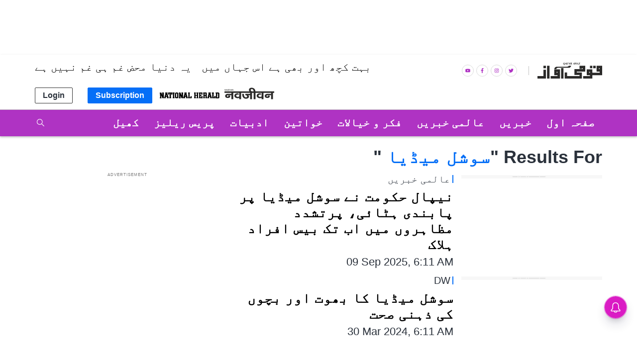

--- FILE ---
content_type: text/html; charset=utf-8
request_url: https://www.google.com/recaptcha/api2/aframe
body_size: 267
content:
<!DOCTYPE HTML><html><head><meta http-equiv="content-type" content="text/html; charset=UTF-8"></head><body><script nonce="DQhtAJgKZnfMga_UhwudYA">/** Anti-fraud and anti-abuse applications only. See google.com/recaptcha */ try{var clients={'sodar':'https://pagead2.googlesyndication.com/pagead/sodar?'};window.addEventListener("message",function(a){try{if(a.source===window.parent){var b=JSON.parse(a.data);var c=clients[b['id']];if(c){var d=document.createElement('img');d.src=c+b['params']+'&rc='+(localStorage.getItem("rc::a")?sessionStorage.getItem("rc::b"):"");window.document.body.appendChild(d);sessionStorage.setItem("rc::e",parseInt(sessionStorage.getItem("rc::e")||0)+1);localStorage.setItem("rc::h",'1769250504347');}}}catch(b){}});window.parent.postMessage("_grecaptcha_ready", "*");}catch(b){}</script></body></html>